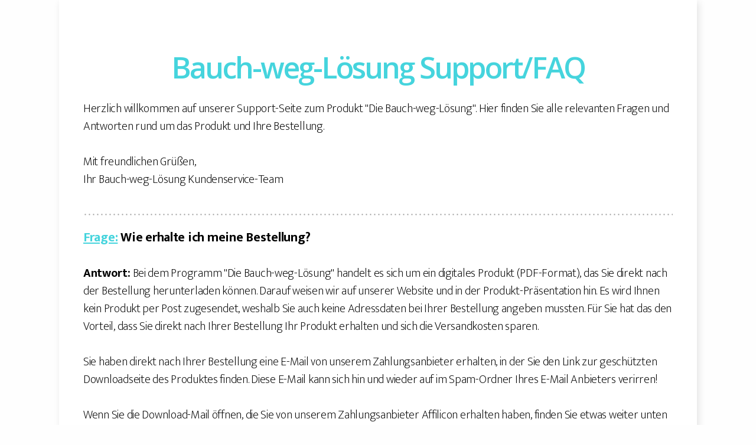

--- FILE ---
content_type: text/html; charset=UTF-8
request_url: https://fit-im-leben.co/bauch-weg-loesung-faq/
body_size: 11002
content:
<!DOCTYPE html>
<!--[if IE 7]>
<html class="ie ie7" lang="de">
<![endif]-->
<!--[if IE 8]>
<html class="ie ie8" lang="de">
<![endif]-->
<!--[if !(IE 7) | !(IE 8)  ]><!-->
<html lang="de"class="tcb">
<!--<![endif]-->
<head>
		<meta charset="UTF-8"/>
				
			<meta name="viewport" content="width=device-width, initial-scale=1.0"/>

	<title>Bauch-weg-Lösung FAQ &#8211; Fit im Leben</title>
<meta name='robots' content='max-image-preview:large' />
	
	<link rel='dns-prefetch' href='//accounts.google.com' />
<link rel='dns-prefetch' href='//apis.google.com' />
<link rel="alternate" type="application/rss+xml" title="Fit im Leben &raquo; Feed" href="https://fit-im-leben.co/feed/" />
<link rel="alternate" type="application/rss+xml" title="Fit im Leben &raquo; Kommentar-Feed" href="https://fit-im-leben.co/comments/feed/" />
<script>
window._wpemojiSettings = {"baseUrl":"https:\/\/s.w.org\/images\/core\/emoji\/16.0.1\/72x72\/","ext":".png","svgUrl":"https:\/\/s.w.org\/images\/core\/emoji\/16.0.1\/svg\/","svgExt":".svg","source":{"concatemoji":"https:\/\/fit-im-leben.co\/wp-includes\/js\/wp-emoji-release.min.js?ver=6.8.3"}};
/*! This file is auto-generated */
!function(s,n){var o,i,e;function c(e){try{var t={supportTests:e,timestamp:(new Date).valueOf()};sessionStorage.setItem(o,JSON.stringify(t))}catch(e){}}function p(e,t,n){e.clearRect(0,0,e.canvas.width,e.canvas.height),e.fillText(t,0,0);var t=new Uint32Array(e.getImageData(0,0,e.canvas.width,e.canvas.height).data),a=(e.clearRect(0,0,e.canvas.width,e.canvas.height),e.fillText(n,0,0),new Uint32Array(e.getImageData(0,0,e.canvas.width,e.canvas.height).data));return t.every(function(e,t){return e===a[t]})}function u(e,t){e.clearRect(0,0,e.canvas.width,e.canvas.height),e.fillText(t,0,0);for(var n=e.getImageData(16,16,1,1),a=0;a<n.data.length;a++)if(0!==n.data[a])return!1;return!0}function f(e,t,n,a){switch(t){case"flag":return n(e,"\ud83c\udff3\ufe0f\u200d\u26a7\ufe0f","\ud83c\udff3\ufe0f\u200b\u26a7\ufe0f")?!1:!n(e,"\ud83c\udde8\ud83c\uddf6","\ud83c\udde8\u200b\ud83c\uddf6")&&!n(e,"\ud83c\udff4\udb40\udc67\udb40\udc62\udb40\udc65\udb40\udc6e\udb40\udc67\udb40\udc7f","\ud83c\udff4\u200b\udb40\udc67\u200b\udb40\udc62\u200b\udb40\udc65\u200b\udb40\udc6e\u200b\udb40\udc67\u200b\udb40\udc7f");case"emoji":return!a(e,"\ud83e\udedf")}return!1}function g(e,t,n,a){var r="undefined"!=typeof WorkerGlobalScope&&self instanceof WorkerGlobalScope?new OffscreenCanvas(300,150):s.createElement("canvas"),o=r.getContext("2d",{willReadFrequently:!0}),i=(o.textBaseline="top",o.font="600 32px Arial",{});return e.forEach(function(e){i[e]=t(o,e,n,a)}),i}function t(e){var t=s.createElement("script");t.src=e,t.defer=!0,s.head.appendChild(t)}"undefined"!=typeof Promise&&(o="wpEmojiSettingsSupports",i=["flag","emoji"],n.supports={everything:!0,everythingExceptFlag:!0},e=new Promise(function(e){s.addEventListener("DOMContentLoaded",e,{once:!0})}),new Promise(function(t){var n=function(){try{var e=JSON.parse(sessionStorage.getItem(o));if("object"==typeof e&&"number"==typeof e.timestamp&&(new Date).valueOf()<e.timestamp+604800&&"object"==typeof e.supportTests)return e.supportTests}catch(e){}return null}();if(!n){if("undefined"!=typeof Worker&&"undefined"!=typeof OffscreenCanvas&&"undefined"!=typeof URL&&URL.createObjectURL&&"undefined"!=typeof Blob)try{var e="postMessage("+g.toString()+"("+[JSON.stringify(i),f.toString(),p.toString(),u.toString()].join(",")+"));",a=new Blob([e],{type:"text/javascript"}),r=new Worker(URL.createObjectURL(a),{name:"wpTestEmojiSupports"});return void(r.onmessage=function(e){c(n=e.data),r.terminate(),t(n)})}catch(e){}c(n=g(i,f,p,u))}t(n)}).then(function(e){for(var t in e)n.supports[t]=e[t],n.supports.everything=n.supports.everything&&n.supports[t],"flag"!==t&&(n.supports.everythingExceptFlag=n.supports.everythingExceptFlag&&n.supports[t]);n.supports.everythingExceptFlag=n.supports.everythingExceptFlag&&!n.supports.flag,n.DOMReady=!1,n.readyCallback=function(){n.DOMReady=!0}}).then(function(){return e}).then(function(){var e;n.supports.everything||(n.readyCallback(),(e=n.source||{}).concatemoji?t(e.concatemoji):e.wpemoji&&e.twemoji&&(t(e.twemoji),t(e.wpemoji)))}))}((window,document),window._wpemojiSettings);
</script>

<link rel='stylesheet' id='tve_landing_page_base_css-css' href='https://fit-im-leben.co/wp-content/plugins/thrive-visual-editor/landing-page/templates/css/base.css?ver=10.8.3' media='all' />
<link rel='stylesheet' id='tve_style_family_tve_flt-css' href='https://fit-im-leben.co/wp-content/plugins/thrive-visual-editor/editor/css/thrive_flat.css?ver=10.8.3' media='all' />
<style id='wp-emoji-styles-inline-css'>

	img.wp-smiley, img.emoji {
		display: inline !important;
		border: none !important;
		box-shadow: none !important;
		height: 1em !important;
		width: 1em !important;
		margin: 0 0.07em !important;
		vertical-align: -0.1em !important;
		background: none !important;
		padding: 0 !important;
	}
</style>
<link rel='stylesheet' id='wp-block-library-css' href='https://fit-im-leben.co/wp-includes/css/dist/block-library/style.min.css?ver=6.8.3' media='all' />


<link rel='stylesheet' id='twentytwenty-style-css' href='https://fit-im-leben.co/wp-content/themes/twentytwenty/style.css?ver=2.9' media='all' />

<link rel='stylesheet' id='twentytwenty-fonts-css' href='https://fit-im-leben.co/wp-content/themes/twentytwenty/assets/css/font-inter.css?ver=2.9' media='all' />
<link rel='stylesheet' id='twentytwenty-print-style-css' href='https://fit-im-leben.co/wp-content/themes/twentytwenty/print.css?ver=2.9' media='print' />
<script src="https://fit-im-leben.co/wp-includes/js/jquery/jquery.min.js?ver=3.7.1" id="jquery-core-js"></script>
<script src="https://fit-im-leben.co/wp-includes/js/jquery/jquery-migrate.min.js?ver=3.4.1" id="jquery-migrate-js"></script>
<script src="https://fit-im-leben.co/wp-includes/js/jquery/ui/core.min.js?ver=1.13.3" id="jquery-ui-core-js"></script>
<script src="https://fit-im-leben.co/wp-includes/js/jquery/ui/menu.min.js?ver=1.13.3" id="jquery-ui-menu-js"></script>
<script src="https://fit-im-leben.co/wp-includes/js/dist/dom-ready.min.js?ver=f77871ff7694fffea381" id="wp-dom-ready-js"></script>
<script src="https://fit-im-leben.co/wp-includes/js/dist/hooks.min.js?ver=4d63a3d491d11ffd8ac6" id="wp-hooks-js"></script>
<script src="https://fit-im-leben.co/wp-includes/js/dist/i18n.min.js?ver=5e580eb46a90c2b997e6" id="wp-i18n-js"></script>
<script id="wp-i18n-js-after">
wp.i18n.setLocaleData( { 'text direction\u0004ltr': [ 'ltr' ] } );
</script>
<script id="wp-a11y-js-translations">
( function( domain, translations ) {
	var localeData = translations.locale_data[ domain ] || translations.locale_data.messages;
	localeData[""].domain = domain;
	wp.i18n.setLocaleData( localeData, domain );
} )( "default", {"translation-revision-date":"2026-01-15 01:08:45+0000","generator":"GlotPress\/4.0.3","domain":"messages","locale_data":{"messages":{"":{"domain":"messages","plural-forms":"nplurals=2; plural=n != 1;","lang":"de"},"Notifications":["Benachrichtigungen"]}},"comment":{"reference":"wp-includes\/js\/dist\/a11y.js"}} );
</script>
<script src="https://fit-im-leben.co/wp-includes/js/dist/a11y.min.js?ver=3156534cc54473497e14" id="wp-a11y-js"></script>
<script src="https://fit-im-leben.co/wp-includes/js/jquery/ui/autocomplete.min.js?ver=1.13.3" id="jquery-ui-autocomplete-js"></script>
<script src="https://fit-im-leben.co/wp-includes/js/imagesloaded.min.js?ver=5.0.0" id="imagesloaded-js"></script>
<script src="https://fit-im-leben.co/wp-includes/js/masonry.min.js?ver=4.2.2" id="masonry-js"></script>
<script src="https://fit-im-leben.co/wp-includes/js/jquery/jquery.masonry.min.js?ver=3.1.2b" id="jquery-masonry-js"></script>
<script id="tve_frontend-js-extra">
var tve_frontend_options = {"ajaxurl":"https:\/\/fit-im-leben.co\/wp-admin\/admin-ajax.php","is_editor_page":"","page_events":[],"is_single":"1","social_fb_app_id":"","dash_url":"https:\/\/fit-im-leben.co\/wp-content\/plugins\/thrive-visual-editor\/thrive-dashboard","queried_object":{"ID":517,"post_author":"1"},"query_vars":{"page":"","pagename":"bauch-weg-loesung-faq"},"$_POST":[],"translations":{"Copy":"Copy","empty_username":"ERROR: The username field is empty.","empty_password":"ERROR: The password field is empty.","empty_login":"ERROR: Enter a username or email address.","min_chars":"At least %s characters are needed","no_headings":"No headings found","registration_err":{"required_field":"<strong>Error<\/strong>: This field is required","required_email":"<strong>Error<\/strong>: Please type your email address","invalid_email":"<strong>Error<\/strong>: The email address isn&#8217;t correct","passwordmismatch":"<strong>Error<\/strong>: Password mismatch"}},"routes":{"posts":"https:\/\/fit-im-leben.co\/wp-json\/tcb\/v1\/posts","video_reporting":"https:\/\/fit-im-leben.co\/wp-json\/tcb\/v1\/video-reporting"},"nonce":"dfb4d181ca","allow_video_src":"","google_client_id":null,"google_api_key":null,"facebook_app_id":null,"lead_generation_custom_tag_apis":["activecampaign","aweber","convertkit","drip","klicktipp","mailchimp","sendlane","zapier"],"post_request_data":[],"user_profile_nonce":"3ef9285553","ip":"54.198.33.233","current_user":[],"post_id":"517","post_title":"Bauch-weg-L\u00f6sung FAQ","post_type":"page","post_url":"https:\/\/fit-im-leben.co\/bauch-weg-loesung-faq\/","is_lp":"tcb2-personal-branding-download","conditional_display":{"is_tooltip_dismissed":false}};
</script>
<script src="https://fit-im-leben.co/wp-content/plugins/thrive-visual-editor/editor/js/dist/modules/general.min.js?ver=10.8.3" id="tve_frontend-js"></script>
<script src="https://fit-im-leben.co/wp-includes/js/plupload/moxie.min.js?ver=1.3.5.1" id="moxiejs-js"></script>
<script src="https://fit-im-leben.co/wp-content/themes/twentytwenty/assets/js/index.js?ver=2.9" id="twentytwenty-js-js" defer data-wp-strategy="defer"></script>
<link rel="https://api.w.org/" href="https://fit-im-leben.co/wp-json/" /><link rel="alternate" title="JSON" type="application/json" href="https://fit-im-leben.co/wp-json/wp/v2/pages/517" /><link rel="EditURI" type="application/rsd+xml" title="RSD" href="https://fit-im-leben.co/xmlrpc.php?rsd" />
<meta name="generator" content="WordPress 6.8.3" />
<link rel="canonical" href="https://fit-im-leben.co/bauch-weg-loesung-faq/" />
<link rel='shortlink' href='https://fit-im-leben.co/?p=517' />
<link rel="alternate" title="oEmbed (JSON)" type="application/json+oembed" href="https://fit-im-leben.co/wp-json/oembed/1.0/embed?url=https%3A%2F%2Ffit-im-leben.co%2Fbauch-weg-loesung-faq%2F" />
<link rel="alternate" title="oEmbed (XML)" type="text/xml+oembed" href="https://fit-im-leben.co/wp-json/oembed/1.0/embed?url=https%3A%2F%2Ffit-im-leben.co%2Fbauch-weg-loesung-faq%2F&#038;format=xml" />
<style type="text/css" id="tve_global_variables">:root{--tcb-background-author-image:url(https://secure.gravatar.com/avatar/843921ece8f193af540ae7ed8a84c0501869027972a4c0a753730d5ecd27bd06?s=256&d=mm&r=g);--tcb-background-user-image:url();--tcb-background-featured-image-thumbnail:url(https://fit-im-leben.co/wp-content/plugins/thrive-visual-editor/editor/css/images/featured_image.png);}</style>	<script>document.documentElement.className = document.documentElement.className.replace( 'no-js', 'js' );</script>
				<style class="tve_custom_style">@import url("//fonts.googleapis.com/css?family=Open+Sans:400,600&subset=latin");@import url("//fonts.googleapis.com/css?family=Ek+Mukta:400,700,300,200&subset=latin");@media (min-width: 300px){[data-css="tve-u-1622edcae19"]{float: none;width: 223px;margin-left: auto !important;margin-right: auto !important;}[data-css="tve-u-15df1610b5c"]{line-height: 20px !important;}[data-css="tve-u-15df1609c61"]{padding-left: 20px !important;padding-right: 20px !important;margin: 10px auto 20px !important;}[data-css="tve-u-15df12ac35e"]{box-shadow: rgba(0,0,0,0.11) 3px 3px 12px 0px;background-color: rgb(255,255,255) !important;}[data-css="tve-u-15df1296330"]{max-width: 1080px;margin: 0px auto !important;padding: 15px 40px 0px !important;}[data-css="tve-u-15df125dc15"]{background-image: none !important;background-color: rgb(254,254,254) !important;}#tcb_landing_page h3{font-family: "Ek Mukta";font-weight: 400;font-size: 20px;line-height: 30px;}#tcb_landing_page h2{font-family: "Ek Mukta";font-weight: 200;font-size: 22px;line-height: 33px;color: rgb(51,51,51);}#tcb_landing_page h1{font-family: "Ek Mukta";font-weight: 200;font-size: 56px;line-height: 56px;}[data-css="tve-u-16bdbf7dda2"]{max-width: 599650px;float: none;margin: 15px auto 20px !important;--tve-applied-max-width:599650px !important;}[data-css="tve-u-16bdbfdb1ac"]{max-width: 1000px;float: none;margin: 25px auto 20px !important;--tve-applied-max-width:1000px !important;}:not(#tve) [data-css="tve-u-15df1610b5c"]{font-size: 12px !important;color: rgb(113,113,113) !important;}[data-css="tve-u-16be152279e"]{font-family: "Ek Mukta" !important;font-weight: 200 !important;}[data-css="tve-u-16be15227a0"]{font-family: "Ek Mukta" !important;font-weight: 200 !important;}[data-css="tve-u-16be15227a1"]{font-family: "Ek Mukta" !important;font-weight: 200 !important;}[data-css="tve-u-16be15227a3"]{font-family: "Ek Mukta" !important;font-weight: 200 !important;}[data-css="tve-u-16be15306de"]{color: rgb(113,113,113) !important;}[data-css="tve-u-16be1532969"]{color: rgb(113,113,113) !important;}[data-css="tve-u-16cc281a603"] .tve_sep{background-image: url("data:image/svg+xml;charset=utf8,%3Csvg version='1.1' xmlns='https://www.w3.org/2000/svg' xmlns:xlink='https://www.w3.org/1999/xlink' x='0px' y='0px' viewBox='0 0 9 3' style='enable-background:new 0 0 9 3;' xml:space='preserve'%3E%3Ccircle fill='rgb(217,217,217)' cx='4.5' cy='1.5' r='1.5'/%3E%3C/svg%3E");height: 16px;background-size: 16px 16px;}[data-css="tve-u-16cc281a603"]{max-width: 916px;float: none;margin-left: auto !important;margin-right: auto !important;}:not(#tve) [data-css="tve-u-16cc2827d84"]{letter-spacing: -3px;color: rgb(69,212,221) !important;font-size: 50px !important;font-family: "Open Sans" !important;font-weight: 400 !important;--tcb-applied-color:rgb(69,212,221)!important;--tve-applied-color:rgb(69,212,221)!important;}[data-css="tve-u-16cc2827d84"]{line-height: 1.1em !important;}#tcb_landing_page p{font-family: "Ek Mukta";font-weight: 200;font-size: 20px;line-height: 30px;}#tcb_landing_page li:not([class*="menu"]){font-family: "Ek Mukta";font-weight: 200;font-size: 20px;line-height: 30px;}[data-css="tve-u-1761e707aa0"] .tve_sep{width: 100%;background-image: url("data:image/svg+xml;charset=utf8,%3Csvg version='1.1' xmlns='http://www.w3.org/2000/svg' xmlns:xlink='http://www.w3.org/1999/xlink' x='0px' y='0px' viewBox='0 0 9 3' style='enable-background:new 0 0 9 3;' xml:space='preserve'%3E%3Ccircle fill='rgb(159,159,159)' cx='4.5' cy='1.5' r='1.5'/%3E%3C/svg%3E");height: 7px !important;background-size: 7px 7px;--tve-applied-background-image:url("data:image/svg+xml;charset=utf8,%3Csvg version='1.1' xmlns='http://www.w3.org/2000/svg' xmlns:xlink='http://www.w3.org/1999/xlink' x='0px' y='0px' viewBox='0 0 9 3' style='enable-background:new 0 0 9 3;' xml:space='preserve'%3E%3Ccircle fill='rgb(159,159,159)' cx='4.5' cy='1.5' r='1.5'/%3E%3C/svg%3E");}:not(#tve) [data-css="tve-u-1761e786f65"]{color: rgb(74,74,74) !important;--tcb-applied-color:rgb(74,74,74) !important;--tve-applied-color:rgb(74,74,74) !important;font-size: 15px !important;line-height: 1.4em !important;}[data-css="tve-u-1761e78d70f"]{margin-bottom: 50px !important;}[data-css="tve-u-1761e78fe67"]{margin-bottom: 30px !important;}[data-css="tve-u-1761e791648"]{margin-bottom: 30px !important;}[data-css="tve-u-1761e792424"]{margin-bottom: 30px !important;}[data-css="tve-u-1761e7931f2"]{margin-bottom: 30px !important;}[data-css="tve-u-1761e794044"]{margin-bottom: 30px !important;}[data-css="tve-u-1761e794e37"]{margin-bottom: 30px !important;}[data-css="tve-u-1761e795d06"]{margin-bottom: 30px !important;}[data-css="tve-u-1761e7d42b2"]{color: rgb(212,15,15) !important;text-decoration: underline !important;}[data-css="tve-u-1761e7e3f8a"]{color: rgb(69,212,221) !important;}:not(#tve) [data-css="tve-u-1761e7eaf9b"]{font-size: 22px !important;}:not(#tve) [data-css="tve-u-1761e7ec17d"]{font-size: 22px !important;}[data-css="tve-u-1761e7ed1e2"]{color: rgb(69,212,221) !important;}[data-css="tve-u-1761e7eea69"]{color: rgb(69,212,221) !important;}:not(#tve) [data-css="tve-u-1761e7efe5d"]{font-size: 22px !important;}[data-css="tve-u-1761e7f08c4"]{font-size: 22px !important;}[data-css="tve-u-1761e7f08c6"]{font-size: 22px !important;}[data-css="tve-u-1761e7f1fe1"]{color: rgb(69,212,221) !important;}:not(#tve) [data-css="tve-u-1761e7f31ed"]{font-size: 22px !important;}[data-css="tve-u-1761e7f438e"]{color: rgb(69,212,221) !important;}[data-css="tve-u-1761e7f5cb6"]{font-size: 22px !important;}[data-css="tve-u-1761e7f5cb8"]{font-size: 22px !important;}[data-css="tve-u-1761e7f6fb2"]{color: rgb(69,212,221) !important;}[data-css="tve-u-1761e7f878a"]{color: rgb(0,0,0) !important;font-size: 22px !important;}[data-css="tve-u-1761e7fa452"]{color: rgb(69,212,221) !important;font-size: 22px !important;}[data-css="tve-u-1761e7fbf4f"]{font-size: 22px !important;}[data-css="tve-u-1761e7fbf51"]{font-size: 22px !important;}[data-css="tve-u-1761e7fd3d9"]{color: rgb(69,212,221) !important;}[data-css="tve-u-1761e7fd3dd"]{color: rgb(69,212,221) !important;}}@media (max-width: 1023px){[data-css="tve-u-15df1296330"]{margin-left: 20px !important;margin-right: 20px !important;}:not(#tve) [data-css="tve-u-16cc2827d84"]{font-size: 52px !important;}[data-css="tve-u-16bdbf7dda2"]{margin-top: 0px !important;}}@media (max-width: 767px){:not(#tve) [data-css="tve-u-16cc2827d84"]{letter-spacing: 0px;font-size: 26px !important;}:not(#tve) [data-css="tve-u-1761e809088"]{font-size: 18px !important;}:not(#tve) [data-css="tve-u-1761e80a0b5"]{font-size: 18px !important;}[data-css="tve-u-1761e7fd3d9"]{color: rgb(69,212,221) !important;}[data-css="tve-u-1761e7fbf4f"]{font-size: 22px !important;}[data-css="tve-u-1761e7fbf51"]{font-size: 22px !important;}[data-css="tve-u-1761e7fd3dd"]{color: rgb(69,212,221) !important;}[data-css="tve-u-1761e7d42b2"]{color: rgb(212,15,15) !important;text-decoration: underline !important;}:not(#tve) [data-css="tve-u-1761e80bef1"]{font-size: 18px !important;}[data-css="tve-u-1761e7fa452"]{color: rgb(69,212,221) !important;font-size: 22px !important;}[data-css="tve-u-1761e7f878a"]{color: rgb(0,0,0) !important;font-size: 22px !important;}[data-css="tve-u-1761e7f6fb2"]{color: rgb(69,212,221) !important;}[data-css="tve-u-1761e7f5cb6"]{font-size: 22px !important;}[data-css="tve-u-1761e7f5cb8"]{font-size: 22px !important;}[data-css="tve-u-1761e80d32c"]{font-size: 18px !important;}[data-css="tve-u-1761e80d32d"]{font-size: 18px !important;}[data-css="tve-u-1761e80d32f"]{font-size: 18px !important;}[data-css="tve-u-1761e80d330"]{font-size: 18px !important;}[data-css="tve-u-1761e7f438e"]{color: rgb(69,212,221) !important;}[data-css="tve-u-1761e80ed26"]{font-size: 18px !important;}[data-css="tve-u-1761e80ed27"]{font-size: 18px !important;}[data-css="tve-u-1761e80ed29"]{font-size: 18px !important;}[data-css="tve-u-1761e80ed2a"]{font-size: 18px !important;}[data-css="tve-u-1761e7f1fe1"]{color: rgb(69,212,221) !important;}[data-css="tve-u-1761e7f08c4"]{font-size: 22px !important;}[data-css="tve-u-1761e7f08c6"]{font-size: 22px !important;}[data-css="tve-u-1761e810a46"]{font-size: 18px !important;}[data-css="tve-u-1761e810a48"]{font-size: 18px !important;}[data-css="tve-u-1761e810a4a"]{font-size: 18px !important;}[data-css="tve-u-1761e810a4c"]{font-size: 18px !important;}[data-css="tve-u-1761e810a4e"]{font-size: 18px !important;}[data-css="tve-u-1761e810a50"]{font-size: 18px !important;}[data-css="tve-u-1761e7eea69"]{color: rgb(69,212,221) !important;}[data-css="tve-u-1761e812687"]{font-size: 18px !important;}[data-css="tve-u-1761e812689"]{font-size: 18px !important;}[data-css="tve-u-1761e81268a"]{font-size: 18px !important;}[data-css="tve-u-1761e81268c"]{font-size: 18px !important;}[data-css="tve-u-1761e7ed1e2"]{color: rgb(69,212,221) !important;}[data-css="tve-u-1761e814be0"]{font-size: 18px !important;}[data-css="tve-u-1761e814be2"]{font-size: 18px !important;}[data-css="tve-u-1761e814be4"]{font-size: 18px !important;}[data-css="tve-u-1761e814be6"]{font-size: 18px !important;}[data-css="tve-u-1761e814be7"]{font-size: 18px !important;}[data-css="tve-u-1761e814be9"]{font-size: 18px !important;}[data-css="tve-u-1761e7e3f8a"]{color: rgb(69,212,221) !important;}[data-css="tve-u-1761e81766e"]{font-size: 18px !important;}[data-css="tve-u-1761e817670"]{font-size: 18px !important;}[data-css="tve-u-1761e817672"]{font-size: 18px !important;}[data-css="tve-u-1761e817673"]{font-size: 18px !important;}[data-css="tve-u-1761e817675"]{font-size: 18px !important;}[data-css="tve-u-1761e817676"]{font-size: 18px !important;}[data-css="tve-u-1761e817678"]{font-size: 18px !important;}[data-css="tve-u-1761e817679"]{font-size: 18px !important;}}</style> 			<style type="text/css" id="tve_head_custom_css" class="tve_user_custom_style">.thrv_text_element p { margin: 0;}
.thrv_heading h1,h2,h3 {margin: 0;}
</style>
	<style>
        html {
            height: auto;
        }

            html.tcb-editor {
                overflow-y: initial;
            }

            body:before, body:after {
                height: 0 !important;
            }

            .thrv_page_section .out {
                max-width: none
            }

            .tve_wrap_all {
                position: relative;
            }

            /* Content Width - inherit Content Width directly from LP settings */
            .thrv-page-section[data-inherit-lp-settings="1"] .tve-page-section-in {
                max-width: 1080px !important;
                max-width: var(--page-section-max-width) !important;
            }
			/* set the max-width also for over content settings */
            body.tcb-full-header .thrv_header,
            body.tcb-full-footer .thrv_footer {
                width: 100vw;
				max-width: 100vw;
                left: 50%;
                right: 50%;
                margin-left: -50vw !important;
                margin-right: -50vw !important;
            }
		</style>

	</head>
		<body class="wp-singular page-template-default page page-id-517 wp-embed-responsive wp-theme-twentytwenty tve_lp"style="" data-css="tve-u-15df125dc15"> 				<div class="wrp cnt bSe" style="display: none">
			<div class="awr"></div>
		</div>
		<div class="tve_wrap_all" id="tcb_landing_page">
			<div class="tve_post_lp tve_lp_tcb2-personal-branding-download tve_lp_template_wrapper" style="">
								<div id="tve_flt" class="tve_flt tcb-style-wrap"><div id="tve_editor" class="tve_shortcode_editor tar-main-content" data-post-id="517"><div class="thrv_wrapper thrv_contentbox_shortcode thrv-content-box" data-css="tve-u-15df1296330">
<div class="tve-content-box-background" data-css="tve-u-15df12ac35e"></div>
<div class="tve-cb tve_empty_dropzone"><div class="thrv_wrapper thrv-divider" data-style-d="tve_sep-2" data-thickness-d="16" data-color-d="rgb(217, 217, 217)" data-css="tve-u-16cc281a603">
	<hr class="tve_sep tve_sep-2">
</div><div class="thrv_wrapper thrv_text_element" data-css="tve-u-16bdbf7dda2" style=""><p data-css="tve-u-16cc2827d84" style="text-align: center;"><strong>Bauch-weg-Lösung Support/FAQ</strong></p></div><div class="thrv_wrapper thrv_text_element" data-css="tve-u-16bdbfdb1ac" style=""><p>Herzlich willkommen auf unserer Support-Seite zum Produkt "Die Bauch-weg-Lösung". Hier finden Sie alle relevanten Fragen und Antworten rund um das Produkt und Ihre Bestellung.</p><p><br></p><p>Mit freundlichen Grüßen,</p><p>Ihr Bauch-weg-Lösung Kundenservice-Team</p></div><div class="thrv_wrapper thrv-divider" data-style-d="tve_sep-2" data-thickness-d="7" data-color-d="rgb(159, 159, 159)" data-css="tve-u-1761e707aa0">
	<hr class="tve_sep tve_sep-2" style="">
</div><div class="thrv_wrapper thrv_text_element" data-css="tve-u-1761e795d06" style=""><p data-css="tve-u-1761e7eaf9b" style=""><strong><span data-css="tve-u-1761e7e3f8a"><u>Frage:</u></span>&nbsp;Wie erhalte ich meine Bestellung?</strong></p><p data-css="tve-u-16cdc2036c3"><br></p><p><strong><span data-css="tve-u-1761e81766e">Antwort:</span></strong><span data-css="tve-u-1761e817670"> Bei dem Programm "Die Bauch-weg-Lösung" handelt es sich um ein digitales Produkt (PDF-Format), das Sie direkt nach der Bestellung herunterladen können. Darauf weisen wir auf unserer Website und in der Produkt-Präsentation hin. Es wird Ihnen kein Produkt per Post zugesendet, weshalb Sie auch keine Adressdaten bei Ihrer Bestellung angeben mussten. Für Sie hat das den Vorteil, dass Sie direkt nach Ihrer Bestellung Ihr Produkt erhalten und sich die Versandkosten sparen.</span></p><p><span data-css="tve-u-1761e817672"><br></span></p><p><span data-css="tve-u-1761e817673">Sie haben direkt nach Ihrer Bestellung eine E-Mail von unserem Zahlungsanbieter erhalten, in der Sie den Link zur geschützten Downloadseite des Produktes finden. Diese E-Mail kann sich hin und wieder auf im Spam-Ordner Ihres E-Mail Anbieters verirren!</span></p><p><span data-css="tve-u-1761e817675"><br></span></p><p><span data-css="tve-u-1761e817676">Wenn Sie die Download-Mail öffnen, die Sie von unserem Zahlungsanbieter Affilicon erhalten haben, finden Sie etwas weiter unten einen Bereich, der so aussieht, wie die obere Abbildung. Am Ende Ihrer Rechnungsdaten finden Sie den Link zur Downloadseite des Produkten (Im Bild rot unterstrichen).</span></p><p><span data-css="tve-u-1761e817678"><br></span></p><p><span data-css="tve-u-1761e817679">Klicken Sie einfach auf den Link und Sie werden direkt zur Downloadseite weitergeleitet.</span></p></div><div class="thrv_wrapper thrv-divider" data-style-d="tve_sep-2" data-thickness-d="7" data-color-d="rgb(159, 159, 159)" data-css="tve-u-1761e707aa0">
	<hr class="tve_sep tve_sep-2" style="">
</div><div class="thrv_wrapper thrv_text_element" data-css="tve-u-1761e794e37" style=""><p data-css="tve-u-1761e7ec17d" style=""><strong><span data-css="tve-u-1761e7ed1e2"><u>Frage:</u></span>&nbsp;Ich kann meinen Produktzugang in meinem E-Mail Postfach nirgends finden. Was muss ich tun, um mein Produkt zu erhalten?</strong></p><p data-css="tve-u-16cdc1afc65"><br></p><p><strong><span data-css="tve-u-1761e814be0">Antwort:</span></strong><span data-css="tve-u-1761e814be2">&nbsp;Wenn Sie trotz Überprüfung Ihres E-Mail Postfaches die Download-Mail von unserem Zahlungsanbieter Affilicon nicht finden können, können Sie sich einfach an das Support Team der Affilicon GmbH wenden.</span></p><p><span data-css="tve-u-1761e814be4"><br></span></p><p><span data-css="tve-u-1761e814be6">Die E-Mail Adresse lautet: support@affilicon.net</span></p><p><span data-css="tve-u-1761e814be7"><br></span></p><p><span data-css="tve-u-1761e814be9">Geben Sie bitte für eine schnellstmögliche Bearbeitung Ihre Referenznummer oder die E-Mail Adresse an, mit der Sie Ihre Bestellung getätigt haben.</span></p></div><div class="thrv_wrapper thrv-divider" data-style-d="tve_sep-2" data-thickness-d="7" data-color-d="rgb(159, 159, 159)" data-css="tve-u-1761e707aa0">
	<hr class="tve_sep tve_sep-2" style="">
</div><div class="thrv_wrapper thrv_text_element" data-css="tve-u-1761e794044" style=""><p data-css="tve-u-1761e7efe5d" style=""><strong><span data-css="tve-u-1761e7eea69"><u>Frage:</u> </span>Ich habe eines oder mehrere Zusatzprodukte bestellt, welche mir nach dem Kauf von der "Bauch-weg-Lösung" angeboten wurden. Leider kann ich für diese den Zugang nicht finden. Wie erhalte ich diesen?</strong></p><p data-css="tve-u-16cdc1afc65"><br></p><p><strong><span data-css="tve-u-1761e812687">Antwort:</span></strong><span data-css="tve-u-1761e812689"> Wenn Sie sich für das Zusatzangebot "28 Tage Fettverbrenner-Mahlzeitenplan" oder "Die Detox Beauty-Formel" entschieden haben, erhalten Sie den Zugang in einer weiteren Download-Mail in Ihr Postfach. Der Prozess ist hier genau derselbe, wie bei dem Produkt "Bauch-weg-Lösung".</span></p><p><span data-css="tve-u-1761e81268a"><br></span></p><p><span data-css="tve-u-1761e81268c">Sollten Sie diese E-Mail ebenfalls nicht finden können, so kontaktiere Sie einfach die Affilicon unter der oben angegebenen E-Mail Adresse.</span></p></div><div class="thrv_wrapper thrv-divider" data-style-d="tve_sep-2" data-thickness-d="7" data-color-d="rgb(159, 159, 159)" data-css="tve-u-1761e707aa0">
	<hr class="tve_sep tve_sep-2" style="">
</div><div class="thrv_wrapper thrv_text_element tve-froala fr-box fr-basic" data-css="tve-u-1761e7931f2" style=""><p data-css="tve-u-16cdc1afc65"><strong><span data-css="tve-u-1761e7f1fe1"><u><span data-css="tve-u-1761e7f08c4">Frage:</span></u></span><span data-css="tve-u-1761e7f08c6">&nbsp;Wie kann ich die E-Book, bzw. die PDF-Dokumente meiner Bestellung herunterladen?</span></strong></p><p data-css="tve-u-16cdc1afc65"><br></p><p><strong><span data-css="tve-u-1761e810a46">Antwort:</span></strong><span data-css="tve-u-1761e810a48">&nbsp;Auf der Downloadseite der Produkte finden Sie zu jedem E-Book (Ratgeber/Anleitung) einen Button, über den Sie das Produkt öffnen können. Mit einem Rechtsklick und der Option "speichern unter" können Sie das PDF Dokument auf einem beliebigen Ort Ihres Rechners speichern.</span></p><p><span data-css="tve-u-1761e810a4a"><br></span></p><p><span data-css="tve-u-1761e810a4c">Sollten Sie das E-Book nicht öffnen oder herunterladen können, brauchen Sie den Adobe Acrobat Reader, welchen Sie über den folgenden Link ganz einfach kostenlos herunterladen können:</span></p><p><span data-css="tve-u-1761e810a4e"><br></span></p><p><a data-css="tve-u-16cdc5700ba" href="https://get.adobe.com/de/reader/" rel="nofollow" target="_blank" class="tve-froala" style="outline: none;"><span data-css="tve-u-1761e810a50">https://get.adobe.com/de/reader/</span></a></p></div><div class="thrv_wrapper thrv-divider" data-style-d="tve_sep-2" data-thickness-d="7" data-color-d="rgb(159, 159, 159)" data-css="tve-u-1761e707aa0">
	<hr class="tve_sep tve_sep-2" style="">
</div><div class="thrv_wrapper thrv_text_element" data-css="tve-u-1761e792424" style=""><p data-css="tve-u-1761e7f31ed" style=""><strong><span data-css="tve-u-1761e7f438e"><u>Frage:</u></span> Ich habe das 1€-Testangebot des Zusatzproduktes "Bauch-weg-Lösung Insider" angenommen und möchte das Produkt nicht behalten. Was muss ich tun?</strong></p><p data-css="tve-u-16cdc1afc65"><br></p><p><strong><span data-css="tve-u-1761e80ed26">Antwort:</span></strong><span data-css="tve-u-1761e80ed27">&nbsp;Wenn Sie von dem Produkt nicht überzeugt sind, können Sie es während der Test-Phase einfach stornieren. Wenden Sie sich dafür direkt an unseren Zahlungsanbieter Affilicon unter der E-Mail: support@affilicon.net</span></p><p><span data-css="tve-u-1761e80ed29"><br></span></p><p><span data-css="tve-u-1761e80ed2a">Geben Sie in Ihrer E-Mail bitte Ihre Referenz-Nummer an, damit Ihre Anfrage schnellstmöglich bearbeitet werden kann.</span></p></div><div class="thrv_wrapper thrv-divider" data-style-d="tve_sep-2" data-thickness-d="7" data-color-d="rgb(159, 159, 159)" data-css="tve-u-1761e707aa0">
	<hr class="tve_sep tve_sep-2" style="">
</div><div class="thrv_wrapper thrv_text_element" data-css="tve-u-1761e791648" style=""><p data-css="tve-u-16cdc1afc65"><strong><span data-css="tve-u-1761e7f6fb2"><u><span data-css="tve-u-1761e7f5cb6">Frage:</span></u></span><span data-css="tve-u-1761e7f5cb8"> Wie kann ich meine Mitgliedschaft im "<strong>Bauch-weg-Lösung Insider</strong>" kündigen?</span></strong></p><p data-css="tve-u-16cdc1afc65"><br></p><p><strong><span data-css="tve-u-1761e80d32c">Antwort:</span></strong><span data-css="tve-u-1761e80d32d">&nbsp;Wenn Sie das Abonnement für den Premium-Club kündigen wollen, können Sie sich einfach direkt an das Support Team von Affilicon wenden. Ihre Mitgliedschaft wird dann zum Ende des Bezugsmonats ohne Mindestlaufzeit gekündigt. E-Mail: support@affilicon.net</span></p><p><span data-css="tve-u-1761e80d32f"><br></span></p><p><span data-css="tve-u-1761e80d330">Geben Sie in Ihrer E-Mail bitte Ihre Referenz-Nummer an, damit Ihre Anfrage schnellstmöglich bearbeitet werden kann.</span></p></div><div class="thrv_wrapper thrv-divider" data-style-d="tve_sep-2" data-thickness-d="7" data-color-d="rgb(159, 159, 159)" data-css="tve-u-1761e707aa0">
	<hr class="tve_sep tve_sep-2" style="">
</div><div class="thrv_wrapper thrv_text_element" data-css="tve-u-1761e78fe67" style=""><p data-css="tve-u-16cdc1afc65"><span data-css="tve-u-1761e7fa452"><strong><u>F</u></strong><strong class=""><u>rage:</u> </strong></span><span data-css="tve-u-1761e7f878a"><strong class="">Wie kann ich mein Widerrufsrecht in Anspruch nehmen?</strong></span></p><p data-css="tve-u-16cdc1afc65"><br></p><p style="" data-css="tve-u-1761e80bef1"><strong>Antwort:</strong> Sollten Sie trotz ausführlichem Testen mit dem Produkt unzufrieden sein, können Sie sich an die Affilicon wenden und diese über Ihren Widerruf per E-Mail in Kenntnis setzen.&nbsp;</p></div><div class="thrv_wrapper thrv-divider" data-style-d="tve_sep-2" data-thickness-d="7" data-color-d="rgb(159, 159, 159)" data-css="tve-u-1761e707aa0">
	<hr class="tve_sep tve_sep-2" style="">
</div><div class="thrv_wrapper thrv_text_element" data-css="tve-u-1761e78fe67" style=""><p data-css="tve-u-16cdc1afc65"><span data-css="tve-u-1761e7fd3d9"><strong><u><span data-css="tve-u-1761e7fbf4f">F</span></u></strong></span><span data-css="tve-u-1761e7fbf51"><strong><span data-css="tve-u-1761e7fd3dd"><u>rage:</u></span> Wie kann mich vom Newsletter abmelden?</strong></span></p><p data-css="tve-u-16cdc1afc65"><br></p><p style="" data-css="tve-u-1761e80a0b5"><strong>Antwort:</strong>&nbsp; Jede E-Mail, die Sie von uns erhalten, beinhaltet am Ende einen Link mit der Aufschrift „Melden Sie sich hier ab“. Klicken Sie auf diesen Link und klicken Sie anschließend auf den roten Button mit der Aufschrift „Austragen“ oder auf den Button mit der Aufschrift „Austragen und Daten dauerhaft löschen“.</p><p><br></p><p data-css="tve-u-173250f84d5"><strong><span data-css="tve-u-1761e7d42b2">Wichtig:</span></strong></p><p data-css="tve-u-173250f84d8"><br></p><p data-css="tve-u-1761e809088" style="">Bei einer Abmeldung können wir Sie nicht mehr über den Status Ihrer Bestellung oder Produkt-Neuerungen informieren. Zudem verpassen Sie die Chance auf exklusive Angebote, welche wir nur mit unseren Newsletter-Lesern teilen. Und Sie profitieren auch nicht mehr von den neuesten Tipps, Tricks und Methoden für einen schlanken und gesunden Körper.</p></div><div class="thrv_wrapper thrv-divider" data-style-d="tve_sep-2" data-thickness-d="7" data-color-d="rgb(159, 159, 159)" data-css="tve-u-1761e707aa0">
	<hr class="tve_sep tve_sep-2" style="">
</div><div class="thrv_wrapper thrv_text_element" data-css="tve-u-1761e78d70f" style=""><p data-css="tve-u-1761e786f65" style="">Wir hoffen sehr, Sie mit dieser Zusammenfassung aller wichtigen Fragen besten informiert zu haben. Sollten Sie keine Antwort auf Ihre Frage gefunden haben setzen Sie uns einfach darüber in Kenntnis, damit wir dieser FAQ-Seite weiterhin verbessern können. Wenden Sie sich dazu an kundenservice@fit-im-leben.co.</p></div><div class="thrv_wrapper tve_image_caption" data-css="tve-u-1622edcae19"><span class="tve_image_frame" style="width: 100%;"><a href="https://slimbody24.com/wp-content/uploads/2019/07/ein78924738.pdf" rel="nofollow" target="_blank"><img loading="lazy" decoding="async" class="tve_image wp-image-34" alt="" width="498" height="762" title="mahlzeitenplan_cover-min" data-id="34" src="https://slimbody24.com/wp-content/uploads/2019/07/mahlzeitenplan_cover-min.png" style=""></a></span></div></div>
</div><div class="thrv_wrapper thrv_text_element tve_empty_dropzone tve-froala fr-box fr-basic" data-css="tve-u-15df1609c61"><p data-css="tve-u-15df1610b5c" style="text-align: center;"><span data-css="tve-u-16be152279e" style="font-family: &quot;Ek Mukta&quot;; font-weight: 200;"><span data-css="tve-u-16be152d989">© {tcb_curre</span>nt_year} Fit im Leben |<span data-css="tve-u-16be1532969" style="color: rgb(113, 113, 113);"> <span data-css="tve-u-16be152d98a"><a href="https://fit-im-leben.co/impressum" rel="nofollow" target="_blank" class="tve-froala fr-basic" style="outline: none;">Impressum</a></span></span>&nbsp;<span data-css="tve-u-16be15227a0" style="font-family: &quot;Ek Mukta&quot;; font-weight: 200;">| </span></span><span data-css="tve-u-16be15306de" style="color: rgb(113, 113, 113);"><a href="https://fit-im-leben.co/datenschutz/" rel="nofollow" target="_blank" class="tve-froala fr-basic" style="outline: none;"><span data-css="tve-u-16be15227a1" style="font-family: &quot;Ek Mukta&quot;; font-weight: 200;"><span data-css="tve-u-16be15227a3" style="font-family: &quot;Ek Mukta&quot;; font-weight: 200;">Datenschutzerklärung</span></span></a></span></p></div></div></div>			</div>
						<div class="fr-dropdown-holder tcb-style-wrap"></div>
		</div>
						<script type="speculationrules">
{"prefetch":[{"source":"document","where":{"and":[{"href_matches":"\/*"},{"not":{"href_matches":["\/wp-*.php","\/wp-admin\/*","\/wp-content\/uploads\/*","\/wp-content\/*","\/wp-content\/plugins\/*","\/wp-content\/themes\/twentytwenty\/*","\/*\\?(.+)"]}},{"not":{"selector_matches":"a[rel~=\"nofollow\"]"}},{"not":{"selector_matches":".no-prefetch, .no-prefetch a"}}]},"eagerness":"conservative"}]}
</script>
<script type='text/javascript'>( $ => {
	/**
	 * Displays toast message from storage, it is used when the user is redirected after login
	 */
	if ( window.sessionStorage ) {
		$( window ).on( 'tcb_after_dom_ready', () => {
			const message = sessionStorage.getItem( 'tcb_toast_message' );

			if ( message ) {
				tcbToast( sessionStorage.getItem( 'tcb_toast_message' ), false );
				sessionStorage.removeItem( 'tcb_toast_message' );
			}
		} );
	}

	/**
	 * Displays toast message
	 *
	 * @param {string}   message  - message to display
	 * @param {Boolean}  error    - whether the message is an error or not
	 * @param {Function} callback - callback function to be called after the message is closed
	 */
	function tcbToast( message, error, callback ) {
		/* Also allow "message" objects */
		if ( typeof message !== 'string' ) {
			message = message.message || message.error || message.success;
		}
		if ( ! error ) {
			error = false;
		}
		TCB_Front.notificationElement.toggle( message, error ? 'error' : 'success', callback );
	}
} )( typeof ThriveGlobal === 'undefined' ? jQuery : ThriveGlobal.$j );
</script><style type="text/css" id="tve_notification_styles"></style>
<div class="tvd-toast tve-fe-message" style="display: none">
	<div class="tve-toast-message tve-success-message">
		<div class="tve-toast-icon-container">
			<span class="tve_tick thrv-svg-icon"></span>
		</div>
		<div class="tve-toast-message-container"></div>
	</div>
</div><script src="https://fit-im-leben.co/wp-content/plugins/thrive-visual-editor/editor/js/dist/modules/acf-dynamic-elements.min.js?v=10.8.3&amp;ver=10.8.3" id="tve_frontend_acf-dynamic-elements-js"></script>
<script src="https://fit-im-leben.co/wp-content/plugins/thrive-visual-editor/editor/js/dist/modules/audio.min.js?v=10.8.3&amp;ver=10.8.3" id="tve_frontend_audio-js"></script>
<script src="https://fit-im-leben.co/wp-content/plugins/thrive-visual-editor/editor/js/dist/carousel-libs.min.js?ver=10.8.3" id="carousel-libs-js"></script>
<script src="https://fit-im-leben.co/wp-content/plugins/thrive-visual-editor/editor/js/dist/modules/carousel.min.js?v=10.8.3&amp;ver=10.8.3" id="tve_frontend_carousel-js"></script>
<script src="https://fit-im-leben.co/wp-content/plugins/thrive-visual-editor/editor/js/dist/modules/contact-form-compat.min.js?v=10.8.3&amp;ver=10.8.3" id="tve_frontend_contact-form-compat-js"></script>
<script src="https://fit-im-leben.co/wp-content/plugins/thrive-visual-editor/editor/js/dist/modules/content-reveal.min.js?v=10.8.3&amp;ver=10.8.3" id="tve_frontend_content-reveal-js"></script>
<script src="https://fit-im-leben.co/wp-content/plugins/thrive-visual-editor/editor/js/dist/modules/countdown.min.js?v=10.8.3&amp;ver=10.8.3" id="tve_frontend_countdown-js"></script>
<script src="https://fit-im-leben.co/wp-content/plugins/thrive-visual-editor/editor/js/dist/modules/conditional-display.min.js?v=10.8.3&amp;ver=10.8.3" id="tve_frontend_conditional-display-js"></script>
<script src="https://fit-im-leben.co/wp-content/plugins/thrive-visual-editor/editor/js/dist/modules/search-form.min.js?v=10.8.3&amp;ver=10.8.3" id="tve_frontend_search-form-js"></script>
<script src="https://fit-im-leben.co/wp-content/plugins/thrive-visual-editor/editor/js/dist/modules/dropdown.min.js?v=10.8.3&amp;ver=10.8.3" id="tve_frontend_dropdown-js"></script>
<script src="https://fit-im-leben.co/wp-content/plugins/thrive-visual-editor/editor/js/dist/modules/country.min.js?v=10.8.3&amp;ver=10.8.3" id="tve_frontend_country-js"></script>
<script src="https://fit-im-leben.co/wp-content/plugins/thrive-visual-editor/editor/js/dist/modules/state.min.js?v=10.8.3&amp;ver=10.8.3" id="tve_frontend_state-js"></script>
<script src="https://fit-im-leben.co/wp-content/plugins/thrive-visual-editor/editor/js/dist/date-picker.min.js?ver=10.8.3" id="date-picker-js"></script>
<script src="https://fit-im-leben.co/wp-content/plugins/thrive-visual-editor/editor/js/dist/modules/datepicker.min.js?v=10.8.3&amp;ver=10.8.3" id="tve_frontend_datepicker-js"></script>
<script src="https://fit-im-leben.co/wp-content/plugins/thrive-visual-editor/editor/js/dist/modules/divider.min.js?v=10.8.3&amp;ver=10.8.3" id="tve_frontend_divider-js"></script>
<script src="https://fit-im-leben.co/wp-includes/js/plupload/plupload.min.js?ver=2.1.9" id="plupload-js"></script>
<script src="https://fit-im-leben.co/wp-content/plugins/thrive-visual-editor/editor/js/dist/modules/file-upload.min.js?v=10.8.3&amp;ver=10.8.3" id="tve_frontend_file-upload-js"></script>
<script src="https://accounts.google.com/gsi/client?ver=10.8.3" id="google-client-js"></script>
<script src="https://apis.google.com/js/api.js?ver=10.8.3" id="google-api-js"></script>
<script src="https://fit-im-leben.co/wp-content/plugins/thrive-visual-editor/editor/js/dist/modules/avatar-picker.min.js?v=10.8.3&amp;ver=10.8.3" id="tve_frontend_avatar-picker-js"></script>
<script src="https://fit-im-leben.co/wp-content/plugins/thrive-visual-editor/editor/js/dist/modules/fill-counter.min.js?v=10.8.3&amp;ver=10.8.3" id="tve_frontend_fill-counter-js"></script>
<script src="https://fit-im-leben.co/wp-content/plugins/thrive-visual-editor/editor/js/dist/modules/number-counter.min.js?v=10.8.3&amp;ver=10.8.3" id="tve_frontend_number-counter-js"></script>
<script src="https://fit-im-leben.co/wp-content/plugins/thrive-visual-editor/editor/js/dist/image-gallery-libs.min.js?ver=10.8.3" id="image-gallery-libs-js"></script>
<script src="https://fit-im-leben.co/wp-content/plugins/thrive-visual-editor/editor/js/dist/modules/image-gallery.min.js?v=10.8.3&amp;ver=10.8.3" id="tve_frontend_image-gallery-js"></script>
<script src="https://fit-im-leben.co/wp-content/plugins/thrive-visual-editor/editor/js/dist/modules/lead-generation.min.js?v=10.8.3&amp;ver=10.8.3" id="tve_frontend_lead-generation-js"></script>
<script src="https://fit-im-leben.co/wp-content/plugins/thrive-visual-editor/editor/js/dist/modules/login.min.js?v=10.8.3&amp;ver=10.8.3" id="tve_frontend_login-js"></script>
<script src="https://fit-im-leben.co/wp-content/plugins/thrive-visual-editor/editor/js/dist/modules/menu.min.js?v=10.8.3&amp;ver=10.8.3" id="tve_frontend_menu-js"></script>
<script src="https://fit-im-leben.co/wp-content/plugins/thrive-visual-editor/editor/js/dist/modules/number-counter-compat.min.js?v=10.8.3&amp;ver=10.8.3" id="tve_frontend_number-counter-compat-js"></script>
<script src="https://fit-im-leben.co/wp-content/plugins/thrive-visual-editor/editor/js/dist/modules/post-grid-compat.min.js?v=10.8.3&amp;ver=10.8.3" id="tve_frontend_post-grid-compat-js"></script>
<script src="https://fit-im-leben.co/wp-content/plugins/thrive-visual-editor/editor/js/dist/modules/pagination.min.js?v=10.8.3&amp;ver=10.8.3" id="tve_frontend_pagination-js"></script>
<script src="https://fit-im-leben.co/wp-content/plugins/thrive-visual-editor/editor/js/dist/modules/post-list.min.js?v=10.8.3&amp;ver=10.8.3" id="tve_frontend_post-list-js"></script>
<script src="https://fit-im-leben.co/wp-content/plugins/thrive-visual-editor/editor/js/dist/modules/post-list-filter.min.js?v=10.8.3&amp;ver=10.8.3" id="tve_frontend_post-list-filter-js"></script>
<script src="https://fit-im-leben.co/wp-content/plugins/thrive-visual-editor/editor/js/dist/modules/pricing-table.min.js?v=10.8.3&amp;ver=10.8.3" id="tve_frontend_pricing-table-js"></script>
<script src="https://fit-im-leben.co/wp-content/plugins/thrive-visual-editor/editor/js/dist/modules/progress-bar.min.js?v=10.8.3&amp;ver=10.8.3" id="tve_frontend_progress-bar-js"></script>
<script src="https://fit-im-leben.co/wp-content/plugins/thrive-visual-editor/editor/js/dist/modules/social-share.min.js?v=10.8.3&amp;ver=10.8.3" id="tve_frontend_social-share-js"></script>
<script src="https://fit-im-leben.co/wp-content/plugins/thrive-visual-editor/editor/js/dist/modules/table.min.js?v=10.8.3&amp;ver=10.8.3" id="tve_frontend_table-js"></script>
<script src="https://fit-im-leben.co/wp-content/plugins/thrive-visual-editor/editor/js/dist/modules/tabs.min.js?v=10.8.3&amp;ver=10.8.3" id="tve_frontend_tabs-js"></script>
<script src="https://fit-im-leben.co/wp-content/plugins/thrive-visual-editor/editor/js/dist/modules/timer.min.js?v=10.8.3&amp;ver=10.8.3" id="tve_frontend_timer-js"></script>
<script src="https://fit-im-leben.co/wp-content/plugins/thrive-visual-editor/editor/js/dist/modules/toc.min.js?v=10.8.3&amp;ver=10.8.3" id="tve_frontend_toc-js"></script>
<script src="https://fit-im-leben.co/wp-content/plugins/thrive-visual-editor/editor/js/dist/modules/toggle.min.js?v=10.8.3&amp;ver=10.8.3" id="tve_frontend_toggle-js"></script>
<script src="https://fit-im-leben.co/wp-content/plugins/thrive-visual-editor/editor/js/dist/modules/twitter.min.js?v=10.8.3&amp;ver=10.8.3" id="tve_frontend_twitter-js"></script>
<script src="https://fit-im-leben.co/wp-content/plugins/thrive-visual-editor/editor/js/dist/modules/user-profile.min.js?v=10.8.3&amp;ver=10.8.3" id="tve_frontend_user-profile-js"></script>
<script src="https://fit-im-leben.co/wp-content/plugins/thrive-visual-editor/editor/js/dist/modules/video.min.js?v=10.8.3&amp;ver=10.8.3" id="tve_frontend_video-js"></script>
<script src="https://fit-im-leben.co/wp-content/plugins/thrive-visual-editor/editor/js/dist/modules/google-api.min.js?v=10.8.3&amp;ver=10.8.3" id="tve_frontend_google-api-js"></script>
<script src="https://fit-im-leben.co/wp-content/plugins/thrive-visual-editor/editor/js/dist/modules/facebook-api.min.js?v=10.8.3&amp;ver=10.8.3" id="tve_frontend_facebook-api-js"></script>
<script src="https://fit-im-leben.co/wp-content/plugins/thrive-visual-editor/editor/js/dist/modules/modal.min.js?v=10.8.3&amp;ver=10.8.3" id="tve_frontend_modal-js"></script>
<script id="tve-dash-frontend-js-extra">
var tve_dash_front = {"ajaxurl":"https:\/\/fit-im-leben.co\/wp-admin\/admin-ajax.php","force_ajax_send":"1","is_crawler":"","recaptcha":[],"turnstile":[],"post_id":"517"};
</script>
<script src="https://fit-im-leben.co/wp-content/plugins/thrive-visual-editor/thrive-dashboard/js/dist/frontend.min.js?ver=10.8.3" id="tve-dash-frontend-js"></script>
<script type="text/javascript">var tcb_current_post_lists=JSON.parse('[]'); var tcb_post_lists=tcb_post_lists?[...tcb_post_lists,...tcb_current_post_lists]:tcb_current_post_lists;</script>			</body>
</html>


<!-- Page cached by LiteSpeed Cache 7.6.2 on 2026-01-15 15:41:59 -->